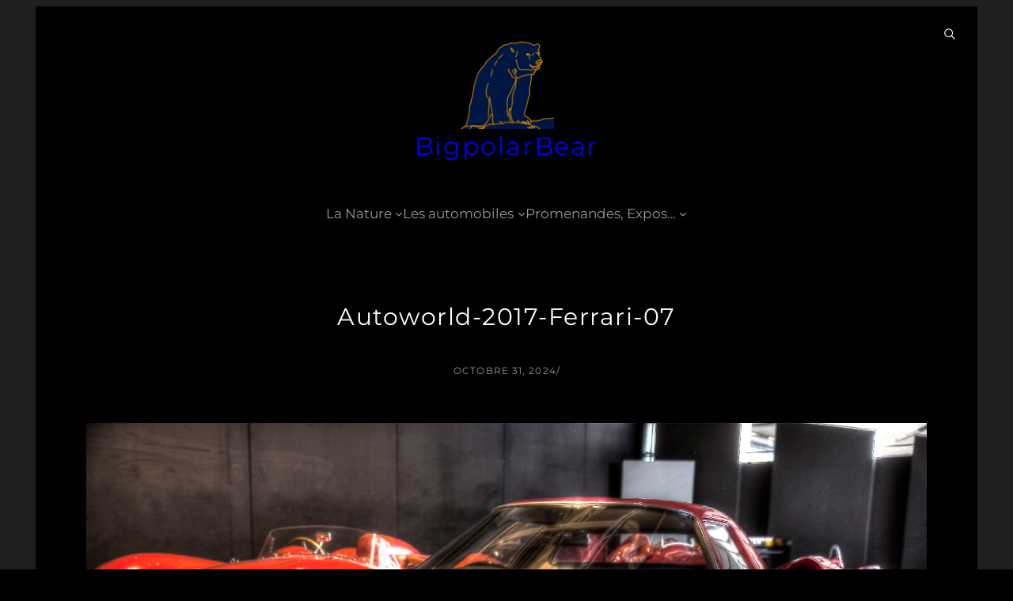

--- FILE ---
content_type: text/javascript
request_url: http://www.bigpolarbear.fr/wp-content/themes/fotografie-blocks/assets/js/custom.js?ver=1750620274
body_size: 599
content:
/**
 * Custom JS for theme elements
 */

/**
 * Wocommerce active class for category list
 */
let fotografieBlocksUrl = window.location.href;
const fotografieBlocksCatLink = document.querySelectorAll(
  ".wc-block-product-categories-list li a"
);
fotografieBlocksCatLink.forEach((item) => {
  if (item.href === fotografieBlocksUrl) {
    item.classList.add("active");
  }
});


/**
 * Header Search Show/Hide js
 */

let searchContainer = document.querySelectorAll('.wp-primary-search');
searchContainer.forEach((searchForm) => {
  let body = document.body;
  if (searchForm !== null) {
    let toggleIcon = searchForm.querySelector('.wp-search-toggle-container')
    let searchInnerContainer = searchForm.querySelector('.wp-search-container')
    let searchInput = searchForm.querySelector('.wp-block-search__input')
    let fseSearch = document.querySelectorAll('.search-controller .svg, .social-controller .svg')
    let body = document.body;

    fseSearch.forEach((searchButton) => {
      searchButton.addEventListener('click', function () {
        console.log('clicked')
        body.classList.remove('show-search')
        searchForm.classList.remove('toggled-on')
      })
    })

    toggleIcon.addEventListener('click', function () {
      searchForm.classList.toggle('toggled-on')
      body.classList.toggle('show-search')
      searchInput.focus()
    })

    document.addEventListener('click', function (e) {
      if (!searchInput.contains(e.target) && !searchInnerContainer.contains(e.target) && !toggleIcon.contains(e.target) && searchForm.classList.contains('toggled-on')) {
        searchForm.classList.remove('toggled-on')
        body.classList.remove('show-search')
      }
    })
  }
})
